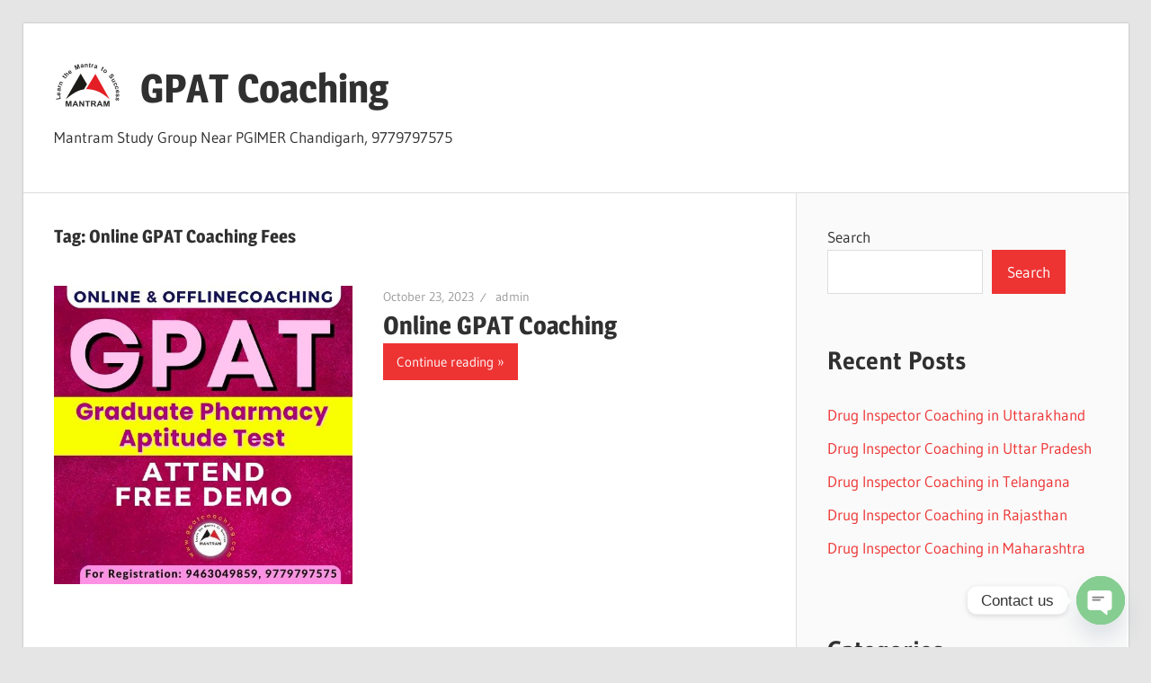

--- FILE ---
content_type: text/css
request_url: https://gpatcoaching.com/wp-content/plugins/unyson/framework/extensions/shortcodes/shortcodes/section/static/css/styles.css?ver=6.9
body_size: -162
content:
.fw-main-row.background-video .fw-container,
.fw-main-row.background-video .fw-container-fluid {
	z-index: 1;
}
